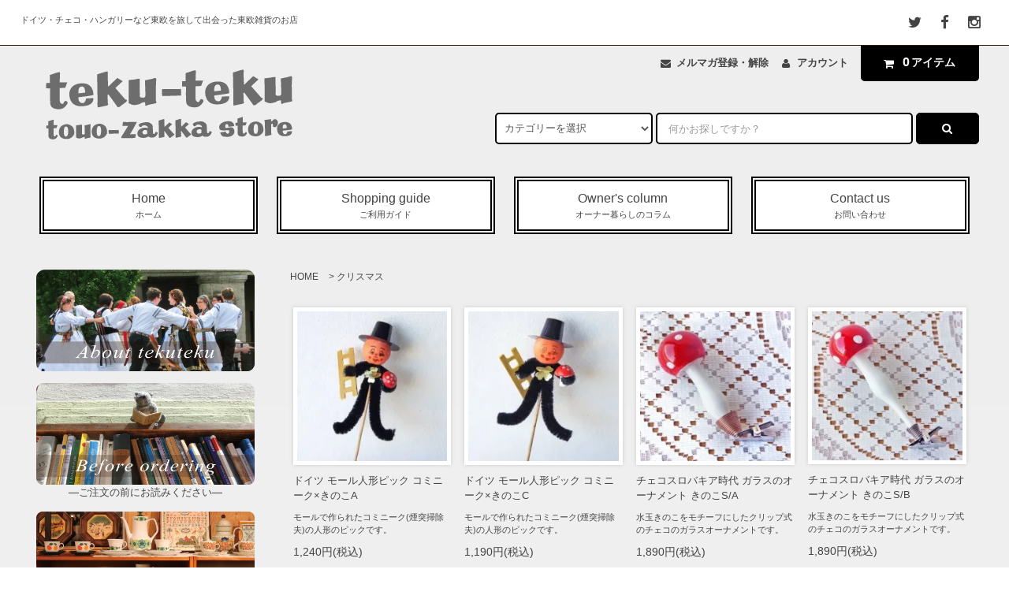

--- FILE ---
content_type: text/html; charset=EUC-JP
request_url: https://www.tekutekuzakka.net/?mode=grp&gid=2822112
body_size: 16308
content:
<!DOCTYPE html PUBLIC "-//W3C//DTD XHTML 1.0 Transitional//EN" "http://www.w3.org/TR/xhtml1/DTD/xhtml1-transitional.dtd">
<html xmlns:og="http://ogp.me/ns#" xmlns:fb="http://www.facebook.com/2008/fbml" xmlns:mixi="http://mixi-platform.com/ns#" xmlns="http://www.w3.org/1999/xhtml" xml:lang="ja" lang="ja" dir="ltr">
<head>
<meta http-equiv="content-type" content="text/html; charset=euc-jp" />
<meta http-equiv="X-UA-Compatible" content="IE=edge,chrome=1" />
<title>クリスマス - tekuteku東欧雑貨店</title>
<meta name="Keywords" content="東欧,ドイツ,チェコ,ハンガリー,クリスマスの飾り,クリスマス,インテリア,雑貨,通販,ネットショップ,オンラインショップ" />
<meta name="Description" content="ドイツ チェコ ハンガリーなどを旅して出会った東欧雑貨のネット通販ショップtekutekuです。ヴィンテージ食器 刺繍小物 絵本 DDRベア 紙ものなど、東欧の素朴で可愛らしい雑貨をお届けします♪" />
<meta name="Author" content="伊藤まり子" />
<meta name="Copyright" content="copyright 2012 tekuteku東欧雑貨店" />
<meta http-equiv="content-style-type" content="text/css" />
<meta http-equiv="content-script-type" content="text/javascript" />
<link rel="stylesheet" href="https://www.tekutekuzakka.net/css/framework/colormekit.css" type="text/css" />
<link rel="stylesheet" href="https://www.tekutekuzakka.net/css/framework/colormekit-responsive.css" type="text/css" />
<link rel="stylesheet" href="https://img15.shop-pro.jp/PA01156/643/css/7/index.css?cmsp_timestamp=20250212212549" type="text/css" />

<link rel="alternate" type="application/rss+xml" title="rss" href="https://www.tekutekuzakka.net/?mode=rss" />
<link rel="alternate" media="handheld" type="text/html" href="https://www.tekutekuzakka.net/?mode=grp&gid=2822112" />
<script type="text/javascript" src="//ajax.googleapis.com/ajax/libs/jquery/1.11.0/jquery.min.js" ></script>
<meta property="og:title" content="クリスマス - tekuteku東欧雑貨店" />
<meta property="og:description" content="ドイツ チェコ ハンガリーなどを旅して出会った東欧雑貨のネット通販ショップtekutekuです。ヴィンテージ食器 刺繍小物 絵本 DDRベア 紙ものなど、東欧の素朴で可愛らしい雑貨をお届けします♪" />
<meta property="og:url" content="https://www.tekutekuzakka.net?mode=grp&gid=2822112" />
<meta property="og:site_name" content="tekuteku東欧雑貨店" />
<meta property="og:image" content=""/>
<!-- Global site tag (gtag.js) - Google Analytics -->
<script async src="https://www.googletagmanager.com/gtag/js?id=UA-116140885-1"></script>
<script>
  window.dataLayer = window.dataLayer || [];
  function gtag(){dataLayer.push(arguments);}
  gtag('js', new Date());

  gtag('config', 'UA-116140885-1');
</script>

<meta name="google-site-verification" content="gUlc_sDWrfFrUcO4PbzVONeev0y60U06qLzv2n6s3ww" />

<meta name="facebook-domain-verification" content="dejtg9u25ujab0qffm3p8bwd7v6eh7" />
<script>
  var Colorme = {"page":"product_list","shop":{"account_id":"PA01156643","title":"tekuteku\u6771\u6b27\u96d1\u8ca8\u5e97"},"basket":{"total_price":0,"items":[]},"customer":{"id":null}};

  (function() {
    function insertScriptTags() {
      var scriptTagDetails = [{"src":"https:\/\/welcome-coupon.colorme.app\/js\/coupon.js?account_id=PA01156643","integrity":null},{"src":"https:\/\/free-shipping-notifier-assets.colorme.app\/shop.js","integrity":null}];
      var entry = document.getElementsByTagName('script')[0];

      scriptTagDetails.forEach(function(tagDetail) {
        var script = document.createElement('script');

        script.type = 'text/javascript';
        script.src = tagDetail.src;
        script.async = true;

        if( tagDetail.integrity ) {
          script.integrity = tagDetail.integrity;
          script.setAttribute('crossorigin', 'anonymous');
        }

        entry.parentNode.insertBefore(script, entry);
      })
    }

    window.addEventListener('load', insertScriptTags, false);
  })();
</script>
</head>
<body>
<meta name="colorme-acc-payload" content="?st=1&pt=10033&ut=2822112&at=PA01156643&v=20251217111837&re=&cn=8ffe170bced076b37ac2234b37105066" width="1" height="1" alt="" /><script>!function(){"use strict";Array.prototype.slice.call(document.getElementsByTagName("script")).filter((function(t){return t.src&&t.src.match(new RegExp("dist/acc-track.js$"))})).forEach((function(t){return document.body.removeChild(t)})),function t(c){var r=arguments.length>1&&void 0!==arguments[1]?arguments[1]:0;if(!(r>=c.length)){var e=document.createElement("script");e.onerror=function(){return t(c,r+1)},e.src="https://"+c[r]+"/dist/acc-track.js?rev=3",document.body.appendChild(e)}}(["acclog001.shop-pro.jp","acclog002.shop-pro.jp"])}();</script><link rel="stylesheet" href="https://img.shop-pro.jp/tmpl_js/82/font-awesome/css/font-awesome.min.css">
<script src="https://img.shop-pro.jp/tmpl_js/82/utility.index.js"></script>
<script src="https://img.shop-pro.jp/tmpl_js/82/smoothscroll.js"></script>
<script src="https://img.shop-pro.jp/tmpl_js/82/jquery.ah-placeholder.js"></script>

<div id="wrapper" class="wrapper">
  <div class="visible-desktop">
    <div id="snavi" class="snavi snavi__section section__block hide">



                                    


                                                            


                                                                                                                                                                                              <div class="snavi__inner">
        <ul class="snavi-list container row">
                                    <li class="snavi-list__unit col col-lg-4">
                <a href="javascript:void(0)" class="snavi-list__link">
                  Category
                  <span class="section__suffix snavi__suffix">カテゴリー</span>
                  <span class="snavi-list__triangle hide"></span>
                </a>
                <div class="mnavi">
                  <ul class="mnavi-list container">
                                <li class="mnavi-list__unit">
                      <a href="https://www.tekutekuzakka.net/?mode=cate&cbid=2848595&csid=0&sort=n" class="mnavi-list__link">
                        アンティーク 古いもの
                      </a>
                    </li>
                                                      <li class="mnavi-list__unit">
                      <a href="https://www.tekutekuzakka.net/?mode=cate&cbid=2848596&csid=0&sort=n" class="mnavi-list__link">
                        ボタン
                      </a>
                    </li>
                                                      <li class="mnavi-list__unit">
                      <a href="https://www.tekutekuzakka.net/?mode=cate&cbid=2848598&csid=0&sort=n" class="mnavi-list__link">
                        チロリアンテープ
                      </a>
                    </li>
                                                      <li class="mnavi-list__unit">
                      <a href="https://www.tekutekuzakka.net/?mode=cate&cbid=2848597&csid=0&sort=n" class="mnavi-list__link">
                        香水瓶・ハンドミラー
                      </a>
                    </li>
                                                      <li class="mnavi-list__unit">
                      <a href="https://www.tekutekuzakka.net/?mode=cate&cbid=1870275&csid=0&sort=n" class="mnavi-list__link">
                        Original card !
                      </a>
                    </li>
                              </ul>
                                      <div class="mnavi-bottom container">
                                                                    <ul class="sns-list mnavi-bottom-list">
                                                      <li class="sns-list__unit mnavi-bottom-list__unit">
                              <a href="https://twitter.com/tekuteku_zakka" class="sns-list__link">
                                <i class="fa fa-lg fa-twitter"></i>
                              </a>
                            </li>
                                                                                <li class="sns-list__unit mnavi-bottom-list__unit">
                              <a href="https://www.facebook.com/tekutekuzakka/" class="sns-list__link">
                                <i class="fa fa-lg fa-facebook"></i>
                              </a>
                            </li>
                                                                                <li class="sns-list__unit mnavi-bottom-list__unit">
                              <a href="https://www.instagram.com/tekuteku_zakka/" class="sns-list__link">
                                <i class="fa fa-lg fa-instagram"></i>
                              </a>
                            </li>
                                                                                                      </ul>
                                          </div>
                                  </div>
              </li>
                                                          <li class="snavi-list__unit col col-lg-4">
                <a href="javascript:void(0)" class="snavi-list__link">
                  theme
                  <span class="section__suffix snavi__suffix">テーマ</span>
                  <span class="snavi-list__triangle hide"></span>
                </a>
                <div class="mnavi">
                  <ul class="mnavi-list container">
                                <li class="mnavi-list__unit">
                      <a href="https://www.tekutekuzakka.net/?mode=grp&gid=1961304&sort=n" class="mnavi-list__link">
                        新商品
                      </a>
                    </li>
                                                      <li class="mnavi-list__unit">
                      <a href="https://www.tekutekuzakka.net/?mode=grp&gid=554861&sort=n" class="mnavi-list__link">
                        FORKLORE
                      </a>
                    </li>
                                                      <li class="mnavi-list__unit">
                      <a href="https://www.tekutekuzakka.net/?mode=grp&gid=2821397&sort=n" class="mnavi-list__link">
                        民芸刺繍
                      </a>
                    </li>
                                                      <li class="mnavi-list__unit">
                      <a href="https://www.tekutekuzakka.net/?mode=grp&gid=2822103&sort=n" class="mnavi-list__link">
                        美しいレース
                      </a>
                    </li>
                                                      <li class="mnavi-list__unit">
                      <a href="https://www.tekutekuzakka.net/?mode=grp&gid=2822095&sort=n" class="mnavi-list__link">
                        ユニークな飾り
                      </a>
                    </li>
                                                      <li class="mnavi-list__unit">
                      <a href="https://www.tekutekuzakka.net/?mode=grp&gid=2822112&sort=n" class="mnavi-list__link">
                        クリスマス
                      </a>
                    </li>
                                                      <li class="mnavi-list__unit">
                      <a href="https://www.tekutekuzakka.net/?mode=grp&gid=452704&sort=n" class="mnavi-list__link">
                        PRICE DOWN!蚤の市
                      </a>
                    </li>
                              </ul>
                                      <div class="mnavi-bottom container">
                                                                    <ul class="sns-list mnavi-bottom-list">
                                                      <li class="sns-list__unit mnavi-bottom-list__unit">
                              <a href="https://twitter.com/tekuteku_zakka" class="sns-list__link">
                                <i class="fa fa-lg fa-twitter"></i>
                              </a>
                            </li>
                                                                                <li class="sns-list__unit mnavi-bottom-list__unit">
                              <a href="https://www.facebook.com/tekutekuzakka/" class="sns-list__link">
                                <i class="fa fa-lg fa-facebook"></i>
                              </a>
                            </li>
                                                                                <li class="sns-list__unit mnavi-bottom-list__unit">
                              <a href="https://www.instagram.com/tekuteku_zakka/" class="sns-list__link">
                                <i class="fa fa-lg fa-instagram"></i>
                              </a>
                            </li>
                                                                                                      </ul>
                                          </div>
                                  </div>
              </li>
                                                                          <li class="snavi-list__unit col col-lg-4">
                  <a href="javascript:void(0)" class="snavi-list__link">
                    Contents
                    <span class="section__suffix snavi__suffix">コンテンツ</span>
                    <span class="snavi-list__triangle hide"></span>
                  </a>
                  <div class="mnavi">
                    <ul class="mnavi-list container">
                                    <li class="mnavi-list__unit">
                        <a href="https://www.tekutekuzakka.net/?mode=f4" class="mnavi-list__link">
                          お取り置きについて
                        </a>
                      </li>
                                                              <li class="mnavi-list__unit">
                        <a href="https://www.tekutekuzakka.net/?mode=f6" class="mnavi-list__link">
                          お仕事のご依頼はこちら
                        </a>
                      </li>
                                                              <li class="mnavi-list__unit">
                        <a href="https://www.tekutekuzakka.net/?mode=f8" class="mnavi-list__link">
                          受注メールが届かないお客様へ
                        </a>
                      </li>
                                  </ul>
                                          <div class="mnavi-bottom container">
                                                                          <ul class="sns-list mnavi-bottom-list">
                                                          <li class="sns-list__unit mnavi-bottom-list__unit">
                                <a href="https://twitter.com/tekuteku_zakka" class="sns-list__link">
                                  <i class="fa fa-lg fa-twitter"></i>
                                </a>
                              </li>
                                                                                      <li class="sns-list__unit mnavi-bottom-list__unit">
                                <a href="https://www.facebook.com/tekutekuzakka/" class="sns-list__link">
                                  <i class="fa fa-lg fa-facebook"></i>
                                </a>
                              </li>
                                                                                      <li class="sns-list__unit mnavi-bottom-list__unit">
                                <a href="https://www.instagram.com/tekuteku_zakka/" class="sns-list__link">
                                  <i class="fa fa-lg fa-instagram"></i>
                                </a>
                              </li>
                                                                                                              </ul>
                                              </div>
                                      </div>
                </li>
                                            </ul>
      </div>
    </div>
  </div>
	
	<div class="menu-tools-phone hidden-desktop">
		
		<li class="header-tools-phone__unit">
          <a href="https://www.tekutekuzakka.net/">
            <i class="fa fa-2x fa-home"><br/><span style="font-size:small;">Home</span></i>
          </a>
        </li>
		
		<li class="header-tools-phone__unit">
          <a href="javascript:TabBlockToggle('header-tools＿category');">
            <i class="fa fa-2x fa fa-coffee"><br/><span style="font-size:small;">Shopping</span></i>
          </a>
		</li>

        <li class="header-tools-phone__unit">
          <a href="javascript:TabBlockToggle('header-tools__search-form');">
            <i class="fa fa-2x fa-search"><br/><span style="font-size:small;">Search</span></i>
          </a>
        </li>
        
        <li class="header-tools-phone__unit">
          <a href="https://www.tekutekuzakka.net/cart/proxy/basket?shop_id=PA01156643&shop_domain=tekutekuzakka.net">
            <i class="fa fa-2x fa-shopping-cart"><br/><span style="font-size:small;">Cart</span></i>
          </a>
        </li>
		
		<li class="header-tools-phone__unit">
          <a href="javascript:TabBlockToggle('header-tools');">
            <i class="fa fa-2x fa-bars"><br/><span style="font-size:small;">Menu</span></i>
          </a>
		</li>
</div>
	
      <div class="tab-block hidden-desktop">
				<div class="tab-block--hidden" data-visible-target="header-tools＿category" data-block="tab-content">
          <ul class="tab-block-list">
            <li class="tab-block-list__unit">
              <span class="tab-block-list__link">CATEGORY</span>
              <ul class="tb-pulldown-list">
                                  <li class="tb-pulldown-list__unit">
                    <a href="https://www.tekutekuzakka.net/?mode=cate&cbid=2848595&csid=0&sort=n" class="tb-pulldown-list__link">
                      アンティーク 古いもの
                    </a>
                  </li>
                                  <li class="tb-pulldown-list__unit">
                    <a href="https://www.tekutekuzakka.net/?mode=cate&cbid=2848596&csid=0&sort=n" class="tb-pulldown-list__link">
                      ボタン
                    </a>
                  </li>
                                  <li class="tb-pulldown-list__unit">
                    <a href="https://www.tekutekuzakka.net/?mode=cate&cbid=2848598&csid=0&sort=n" class="tb-pulldown-list__link">
                      チロリアンテープ
                    </a>
                  </li>
                                  <li class="tb-pulldown-list__unit">
                    <a href="https://www.tekutekuzakka.net/?mode=cate&cbid=2848597&csid=0&sort=n" class="tb-pulldown-list__link">
                      香水瓶・ハンドミラー
                    </a>
                  </li>
                                  <li class="tb-pulldown-list__unit">
                    <a href="https://www.tekutekuzakka.net/?mode=cate&cbid=1870275&csid=0&sort=n" class="tb-pulldown-list__link">
                      Original card !
                    </a>
                  </li>
                              </ul>
            </li>
                          <li class="tab-block-list__unit">
                <span class="tab-block-list__link">GROUP</span>
                <ul class="tb-pulldown-list">
                                      <li class="tb-pulldown-list__unit">
                      <a href="https://www.tekutekuzakka.net/?mode=grp&gid=1961304&sort=n" class="tb-pulldown-list__link">
                        新商品
                      </a>
                    </li>
                                      <li class="tb-pulldown-list__unit">
                      <a href="https://www.tekutekuzakka.net/?mode=grp&gid=554861&sort=n" class="tb-pulldown-list__link">
                        FORKLORE
                      </a>
                    </li>
                                      <li class="tb-pulldown-list__unit">
                      <a href="https://www.tekutekuzakka.net/?mode=grp&gid=2821397&sort=n" class="tb-pulldown-list__link">
                        民芸刺繍
                      </a>
                    </li>
                                      <li class="tb-pulldown-list__unit">
                      <a href="https://www.tekutekuzakka.net/?mode=grp&gid=2822103&sort=n" class="tb-pulldown-list__link">
                        美しいレース
                      </a>
                    </li>
                                      <li class="tb-pulldown-list__unit">
                      <a href="https://www.tekutekuzakka.net/?mode=grp&gid=2822095&sort=n" class="tb-pulldown-list__link">
                        ユニークな飾り
                      </a>
                    </li>
                                      <li class="tb-pulldown-list__unit">
                      <a href="https://www.tekutekuzakka.net/?mode=grp&gid=2822112&sort=n" class="tb-pulldown-list__link">
                        クリスマス
                      </a>
                    </li>
                                      <li class="tb-pulldown-list__unit">
                      <a href="https://www.tekutekuzakka.net/?mode=grp&gid=452704&sort=n" class="tb-pulldown-list__link">
                        PRICE DOWN!蚤の市
                      </a>
                    </li>
                                  </ul>
              </li>
						
                        
          </ul>
        </div>
				
        <div class="tab-block--hidden" data-visible-target="header-tools" data-block="tab-content">
          <ul class="tab-block-list">
            						
					 <li class="side_banner_list col col-sm-4 col-xs-12"><a href="https://www.tekutekuzakka.net/?mode=f2"><img src="https://img15.shop-pro.jp/PA01156/643/etc/HP%A5%BF%A5%B0tekuteku%A4%CB%A4%C4%A4%A4%A4%C6500.png?cmsp_timestamp=20210326175937" alt="tekutekuについて"></a><center>当店について</center></li>
					<li class="side_banner_list col col-sm-4 col-xs-12"><a href="https://www.tekutekuzakka.net/?mode=f1"><img src="https://img15.shop-pro.jp/PA01156/643/etc/HP%A5%BF%A5%B0%A4%B4%C3%ED%CA%B8%C1%B0%A4%CB500.png?cmsp_timestamp=20210326180215" alt="ご注文の前に"></a><center>ご注文の前に</center></li>
      <li class="side_banner_list col col-sm-4 col-xs-12"><a href="https://www.tekutekuzakka.net/?mode=f3"><img src="https://img15.shop-pro.jp/PA01156/643/etc/HP%A5%BF%A5%B0%A5%A4%A5%D9%A5%F3%A5%C8%B8%C4%C5%B8%BE%F0%CA%F3500.png?cmsp_timestamp=20210326184849" alt="イベント個展情報"></a><center>イベント・個展</center></li>	
						
                        <li class="tab-block-list__unit">
              <a href="https://www.tekutekuzakka.net/?mode=sk" class="tab-block-list__link"><i class="fa-lg fa fa-cog"></i> ご利用ガイド</a>
            </li>
                          <li class="tab-block-list__unit">
                <a href="https://note.com/tekutekuzakka/" class="tab-block-list__link"><i class="fa-lg fa fa-book"></i> 店主暮らしのコラム</a>
              </li>
            						<li class="tab-block-list__unit">
              <a href="https://tekutekuzakka.shop-pro.jp/customer/inquiries/new" class="tab-block-list__link"><i class="fa-lg fa fa-edit"></i> お問い合わせ</a>
            </li>
						
			                  <li class="tab-block-list__unit">
                    <a href="https://tekutekuzakka.shop-pro.jp/customer/newsletter/subscriptions/new" class="tb-pulldown-list__link"><i class="fa-lg fa fa-envelope-o"></i> メルマガ登録・解除</a>
                  </li>
                                <li class="tab-block-list__unit">
                  <a href="https://www.tekutekuzakka.net/?mode=myaccount" class="tb-pulldown-list__link"><i class="fa-lg fa fa-user"></i> アカウント</a>
                </li>
                			
						
          </ul>
        </div>
				
        <div class="tab-block--hidden" data-visible-target="header-tools__search-form" data-block="tab-content">
          <ul class="tab-block-list">
            <li class="tab-block-list__unit">
              <form action="https://www.tekutekuzakka.net/" method="GET" class="header-search">
                <div class="row">
                  <input type="hidden" name="mode" value="srh" /><input type="hidden" name="sort" value="n" />
                  <select name="cid" class="header-search__select">
                    <option value="">カテゴリーを選択</option>
                                          <option value="2848595,0">アンティーク 古いもの</option>
                                          <option value="2848596,0">ボタン</option>
                                          <option value="2848598,0">チロリアンテープ</option>
                                          <option value="2848597,0">香水瓶・ハンドミラー</option>
                                          <option value="1870275,0">Original card !</option>
                                      </select>
                  <input type="text" name="keyword" placeholder="何かお探しですか？" class="header-search__box" />
                  <button class="btn btn-primary header-search__btn"><i class="fa fa-search fa-lg fa-fw"></i></button>
                </div>
              </form>
            </li>
          </ul>
        </div>
      </div>
	
  <div id="header" class="header header__section section__block ">
		
		<div class="upbar-wrap visible-desktop">
      <div class="upbar container clearfix row">



                      <p class="upbar__lead">ドイツ・チェコ・ハンガリーなど東欧を旅して出会った東欧雑貨のお店</p>
      


                      <ul class="upbar-list col col-md-12">
					            <div class="col col-sm-12 col-lg-4">
              <ul class="sns-list visible-desktop">
                                  <li class="sns-list__unit">
                    <a href="https://twitter.com/tekuteku_zakka" class="sns-list__link">
                      <span class="fa-stack fa-lg">
                        <i class="fa fa-circle fa-stack-2x fa-inverse"></i>
                        <i class="fa fa-twitter fa-stack-1x"></i>
                      </span>
                    </a>
                  </li>
                                                  <li class="sns-list__unit">
                    <a href="https://www.facebook.com/tekutekuzakka/" class="sns-list__link">
                      <span class="fa-stack fa-lg">
                        <i class="fa fa-circle fa-stack-2x fa-inverse"></i>
                        <i class="fa fa-facebook fa-stack-1x"></i>
                      </span>
                    </a>
                  </li>
                                                  <li class="sns-list__unit">
                    <a href="https://www.instagram.com/tekuteku_zakka/" class="sns-list__link">
                      <span class="fa-stack fa-lg">
                        <i class="fa fa-circle fa-stack-2x fa-inverse"></i>
                        <i class="fa fa-instagram fa-stack-1x"></i>
                      </span>
                    </a>
                  </li>
                                                              </ul>
            </div>
                

      </div>
    </div>

		
    <div class="header__inner container row">
              <h1 class="header__left header-logo header-logo__image col col-md-12 col-lg-4">
          <a href="./"><img src="https://img15.shop-pro.jp/PA01156/643/PA01156643.png?cmsp_timestamp=20251118174044" alt="tekuteku東欧雑貨店" /></a>
        </h1>
            <div class="header__right col col-lg-8">
        <ul class="header-tools fa-ul">
                      <li class="header-tools__unit">
              <a href="https://tekutekuzakka.shop-pro.jp/customer/newsletter/subscriptions/new"><i class="fa fa-envelope fa-li"></i>メルマガ登録・解除</a>
            </li>
                    <li class="header-tools__unit">
            <a href="https://www.tekutekuzakka.net/?mode=myaccount"><i class="fa fa-user fa-li"></i>アカウント</a>
          </li>
                    <li class="header-tools__unit header-tools__unit-cart">
            <a href="https://www.tekutekuzakka.net/cart/proxy/basket?shop_id=PA01156643&shop_domain=tekutekuzakka.net" class="btn btn-primary header-tools__btn">
              <i class="fa fa-shopping-cart fa-li"></i>
              <span class="header-tools__count">0</span>アイテム
            </a>
          </li>
        </ul>
        <form action="https://www.tekutekuzakka.net/" method="GET" class="header-search">
          <div class="row">
            <input type="hidden" name="mode" value="srh" /><input type="hidden" name="sort" value="n" />
            <select name="cid" class="header-search__select">
              <option value="">カテゴリーを選択</option>
                              <option value="2848595,0">アンティーク 古いもの</option>
                              <option value="2848596,0">ボタン</option>
                              <option value="2848598,0">チロリアンテープ</option>
                              <option value="2848597,0">香水瓶・ハンドミラー</option>
                              <option value="1870275,0">Original card !</option>
                          </select>
            <input type="text" name="keyword" placeholder="何かお探しですか？" class="header-search__box" />
            <button class="btn btn-primary header-search__btn"><i class="fa fa-search fa-lg fa-fw"></i></button>
          </div>
        </form>
      </div>
      
      <ul id="gnavi" class="gnavi gnavi__section section__block col col-lg-12 row">
        <li class="gnavi__unit col col-lg-3 w--23per">
          <a href="./" class="gnavi__link">Home<span class="section__suffix gnavi__suffix">ホーム</span></a>
        </li>
        <li class="gnavi__unit col col-lg-3 w--23per">
          <a href="https://www.tekutekuzakka.net/?mode=sk" class="gnavi__link">Shopping guide<span class="section__suffix gnavi__suffix">ご利用ガイド</span></a>
        </li>
                  <li class="gnavi__unit col col-lg-3 w--23per">
            <a href="https://note.com/tekutekuzakka/" class="gnavi__link"  target="_blank">Owner's column<span class="section__suffix gnavi__suffix">オーナー暮らしのコラム</span></a>
          </li>
                <li class="gnavi__unit col col-lg-3 w--23per">
          <a href="https://tekutekuzakka.shop-pro.jp/customer/inquiries/new" class="gnavi__link">Contact us<span class="section__suffix gnavi__suffix">お問い合わせ</span></a>
        </li>
      </ul>
    </div>
  </div>
  
  <div id="main" class="main main__section main__section--product_list section__block">
    <div class="main__inner container row">
      <div id="contents" class="contents contents__section section__block col col-md-12 col-lg-9 row">
        								
				<ul class="side_banner side_banner_lists row unstyled visible-phone container">
     
    </ul>

				
          <div id="product-list" class="product-list__section section__block col col-lg-12">
  <div class="breadcrumb">
    <ul class="breadcrumb-list inline">
      <li class="breadcrumb-list__unit"><a href="./">HOME</a></li>
                        <li class="breadcrumb-list__unit">&gt;&nbsp;<a href="https://www.tekutekuzakka.net/?mode=grp&gid=2822112&sort=n">クリスマス</a></li>
                  </ul>
  </div>
  
	    	
      
     
    
    
    
    
      <ul class="product-list productlist-list row">
                  <li class="product-list__unit productlist-list__unit col col-sm-6 col-lg-3">
            <a href="?pid=126014979" class="product-list__link">
                              <img src="https://img15.shop-pro.jp/PA01156/643/product/126014979_th.jpg?cmsp_timestamp=20230210201542" alt="ドイツ モール人形ピック コミニーク×きのこA" class="product-list__image" />
                          </a>
            <a href="?pid=126014979" class="product-list__name product-list__text">
              ドイツ モール人形ピック コミニーク×きのこA
            </a>
                          <p class="product-list__expl product-list__text hidden-phone">
                モールで作られたコミニーク(煙突掃除夫)の人形のピックです。
              </p>
                        <p class="product-list__prices">
                                              <span class="product-list__price product-list__text">
                  1,240円(税込)
                </span>
                                          </p>
          </li>
                  <li class="product-list__unit productlist-list__unit col col-sm-6 col-lg-3">
            <a href="?pid=126015111" class="product-list__link">
                              <img src="https://img15.shop-pro.jp/PA01156/643/product/126015111_th.jpg?cmsp_timestamp=20230210201542" alt="ドイツ モール人形ピック コミニーク×きのこC" class="product-list__image" />
                          </a>
            <a href="?pid=126015111" class="product-list__name product-list__text">
              ドイツ モール人形ピック コミニーク×きのこC
            </a>
                          <p class="product-list__expl product-list__text hidden-phone">
                モールで作られたコミニーク(煙突掃除夫)の人形のピックです。
              </p>
                        <p class="product-list__prices">
                                              <span class="product-list__price product-list__text">
                  1,190円(税込)
                </span>
                                          </p>
          </li>
                  <li class="product-list__unit productlist-list__unit col col-sm-6 col-lg-3">
            <a href="?pid=126509774" class="product-list__link">
                              <img src="https://img15.shop-pro.jp/PA01156/643/product/126509774_th.jpg?cmsp_timestamp=20230210201545" alt="チェコスロバキア時代 ガラスのオーナメント きのこS/A" class="product-list__image" />
                          </a>
            <a href="?pid=126509774" class="product-list__name product-list__text">
              チェコスロバキア時代 ガラスのオーナメント きのこS/A
            </a>
                          <p class="product-list__expl product-list__text hidden-phone">
                水玉きのこをモチーフにしたクリップ式のチェコのガラスオーナメントです。
              </p>
                        <p class="product-list__prices">
                                              <span class="product-list__price product-list__text">
                  1,890円(税込)
                </span>
                                          </p>
          </li>
                  <li class="product-list__unit productlist-list__unit col col-sm-6 col-lg-3">
            <a href="?pid=126510101" class="product-list__link">
                              <img src="https://img15.shop-pro.jp/PA01156/643/product/126510101_th.jpg?cmsp_timestamp=20230210201546" alt="チェコスロバキア時代 ガラスのオーナメント きのこS/B" class="product-list__image" />
                          </a>
            <a href="?pid=126510101" class="product-list__name product-list__text">
              チェコスロバキア時代 ガラスのオーナメント きのこS/B
            </a>
                          <p class="product-list__expl product-list__text hidden-phone">
                水玉きのこをモチーフにしたクリップ式のチェコのガラスオーナメントです。
              </p>
                        <p class="product-list__prices">
                                              <span class="product-list__price product-list__text">
                  1,890円(税込)
                </span>
                                          </p>
          </li>
                  <li class="product-list__unit productlist-list__unit col col-sm-6 col-lg-3">
            <a href="?pid=136632559" class="product-list__link">
                              <img src="https://img15.shop-pro.jp/PA01156/643/product/136632559_th.jpg?cmsp_timestamp=20230210201553" alt="<img class='new_mark_img1' src='https://img.shop-pro.jp/img/new/icons24.gif' style='border:none;display:inline;margin:0px;padding:0px;width:auto;' />ドイツ 木の人形S 王様BL" class="product-list__image" />
                          </a>
            <a href="?pid=136632559" class="product-list__name product-list__text">
              <img class='new_mark_img1' src='https://img.shop-pro.jp/img/new/icons24.gif' style='border:none;display:inline;margin:0px;padding:0px;width:auto;' />ドイツ 木の人形S 王様BL
            </a>
                          <p class="product-list__expl product-list__text hidden-phone">
                くるみ割り人形をモチーフにしたドイツの工芸品でもある木の人形です。ハンドペイントのユニークな表情をお楽しみ頂ける一品。
              </p>
                        <p class="product-list__prices">
                                              <span class="product-list__price product-list__text">
                  1,320円(税込)
                </span>
                                          </p>
          </li>
                  <li class="product-list__unit productlist-list__unit col col-sm-6 col-lg-3">
            <a href="?pid=136632564" class="product-list__link">
                              <img src="https://img15.shop-pro.jp/PA01156/643/product/136632564_th.jpg?cmsp_timestamp=20230210201554" alt="ドイツ 木の人形M 兵隊YE" class="product-list__image" />
                          </a>
            <a href="?pid=136632564" class="product-list__name product-list__text">
              ドイツ 木の人形M 兵隊YE
            </a>
                          <p class="product-list__expl product-list__text hidden-phone">
                くるみ割り人形をモチーフにしたドイツの工芸品でもある木の人形です。ハンドペイントのユニークな表情をお楽しみ頂ける一品。
              </p>
                        <p class="product-list__prices">
                                              <span class="product-list__price product-list__text">
                  2,540円(税込)
                </span>
                                          </p>
          </li>
                  <li class="product-list__unit productlist-list__unit col col-sm-6 col-lg-3">
            <a href="?pid=136632565" class="product-list__link">
                              <img src="https://img15.shop-pro.jp/PA01156/643/product/136632565_th.jpg?cmsp_timestamp=20230210201601" alt="<img class='new_mark_img1' src='https://img.shop-pro.jp/img/new/icons24.gif' style='border:none;display:inline;margin:0px;padding:0px;width:auto;' />ドイツ 木の人形M 兵隊GR" class="product-list__image" />
                          </a>
            <a href="?pid=136632565" class="product-list__name product-list__text">
              <img class='new_mark_img1' src='https://img.shop-pro.jp/img/new/icons24.gif' style='border:none;display:inline;margin:0px;padding:0px;width:auto;' />ドイツ 木の人形M 兵隊GR
            </a>
                          <p class="product-list__expl product-list__text hidden-phone">
                くるみ割り人形をモチーフにしたドイツの工芸品でもある木の人形です。ハンドペイントのユニークな表情をお楽しみ頂ける一品。
              </p>
                        <p class="product-list__prices">
                                              <span class="product-list__price product-list__text">
                  2,310円(税込)
                </span>
                                          </p>
          </li>
                  <li class="product-list__unit productlist-list__unit col col-sm-6 col-lg-3">
            <a href="?pid=136632569" class="product-list__link">
                              <img src="https://img15.shop-pro.jp/PA01156/643/product/136632569_th.jpg?cmsp_timestamp=20230210201604" alt="ドイツ くるみ割り人形L 王様RE" class="product-list__image" />
                          </a>
            <a href="?pid=136632569" class="product-list__name product-list__text">
              ドイツ くるみ割り人形L 王様RE
            </a>
                          <p class="product-list__expl product-list__text hidden-phone">
                ドイツの工芸品くるみ割り人形です。衣装の配色が美しく、お顔の表情もとてもバランスが取れいています。存在感のあるサイズです。
              </p>
                        <p class="product-list__prices">
                                              <span class="product-list__price product-list__text">
                  10,800円(税込)
                </span>
                                          </p>
          </li>
                  <li class="product-list__unit productlist-list__unit col col-sm-6 col-lg-3">
            <a href="?pid=136632580" class="product-list__link">
                              <img src="https://img15.shop-pro.jp/PA01156/643/product/136632580_th.jpg?cmsp_timestamp=20230210201606" alt="<img class='new_mark_img1' src='https://img.shop-pro.jp/img/new/icons24.gif' style='border:none;display:inline;margin:0px;padding:0px;width:auto;' />ドイツ 木製ジャンピングジャックS 兵隊GR" class="product-list__image" />
                          </a>
            <a href="?pid=136632580" class="product-list__name product-list__text">
              <img class='new_mark_img1' src='https://img.shop-pro.jp/img/new/icons24.gif' style='border:none;display:inline;margin:0px;padding:0px;width:auto;' />ドイツ 木製ジャンピングジャックS 兵隊GR
            </a>
                          <p class="product-list__expl product-list__text hidden-phone">
                ひもを引っ張ると兵隊さんが手足をピョンピョンと動かす様子が可愛らしいドイツの木のおもちゃです。
              </p>
                        <p class="product-list__prices">
                                              <span class="product-list__price product-list__text">
                  1,650円(税込)
                </span>
                                          </p>
          </li>
                  <li class="product-list__unit productlist-list__unit col col-sm-6 col-lg-3">
            <a href="?pid=136632581" class="product-list__link">
                              <img src="https://img15.shop-pro.jp/PA01156/643/product/136632581_th.jpg?cmsp_timestamp=20230210201608" alt="<img class='new_mark_img1' src='https://img.shop-pro.jp/img/new/icons24.gif' style='border:none;display:inline;margin:0px;padding:0px;width:auto;' />ドイツ 木製ジャンピングジャックL 兵隊BL" class="product-list__image" />
                          </a>
            <a href="?pid=136632581" class="product-list__name product-list__text">
              <img class='new_mark_img1' src='https://img.shop-pro.jp/img/new/icons24.gif' style='border:none;display:inline;margin:0px;padding:0px;width:auto;' />ドイツ 木製ジャンピングジャックL 兵隊BL
            </a>
                          <p class="product-list__expl product-list__text hidden-phone">
                ひもを引っ張ると兵隊さんが手足をピョンピョンと動かす様子が可愛らしいドイツの木のおもちゃです。
              </p>
                        <p class="product-list__prices">
                                              <span class="product-list__price product-list__text">
                  2,090円(税込)
                </span>
                                          </p>
          </li>
                  <li class="product-list__unit productlist-list__unit col col-sm-6 col-lg-3">
            <a href="?pid=147359599" class="product-list__link">
                              <img src="https://img15.shop-pro.jp/PA01156/643/product/147359599_th.jpg?cmsp_timestamp=20230210201612" alt="ドイツ 木のキャンドルスタンド 兵隊BK" class="product-list__image" />
                          </a>
            <a href="?pid=147359599" class="product-list__name product-list__text">
              ドイツ 木のキャンドルスタンド 兵隊BK
            </a>
                          <p class="product-list__expl product-list__text hidden-phone">
                兵隊さんのペイントが可愛い木のキャンドルスタンドです。手作りの温かい風合いがポイントのドイツらしいアイテムです。
              </p>
                        <p class="product-list__prices">
                                              <span class="product-list__price product-list__text">
                  2,420円(税込)
                </span>
                                          </p>
          </li>
                  <li class="product-list__unit productlist-list__unit col col-sm-6 col-lg-3">
            <a href="?pid=147359600" class="product-list__link">
                              <img src="https://img15.shop-pro.jp/PA01156/643/product/147359600_th.jpg?cmsp_timestamp=20230210201613" alt="ドイツ 木のキャンドルスタンド 兵隊RE" class="product-list__image" />
                          </a>
            <a href="?pid=147359600" class="product-list__name product-list__text">
              ドイツ 木のキャンドルスタンド 兵隊RE
            </a>
                          <p class="product-list__expl product-list__text hidden-phone">
                兵隊さんのペイントが可愛い木のキャンドルスタンドです。手作りの温かい風合いがポイントのドイツらしいアイテムです。
              </p>
                        <p class="product-list__prices">
                                              <span class="product-list__price product-list__text">
                  2,420円(税込)
                </span>
                                          </p>
          </li>
                  <li class="product-list__unit productlist-list__unit col col-sm-6 col-lg-3">
            <a href="?pid=165771235" class="product-list__link">
                              <img src="https://img15.shop-pro.jp/PA01156/643/product/165771235_th.jpg?cmsp_timestamp=20230210201615" alt="ドイツ 木製キャンドルスタンド 王様BK" class="product-list__image" />
                          </a>
            <a href="?pid=165771235" class="product-list__name product-list__text">
              ドイツ 木製キャンドルスタンド 王様BK
            </a>
                          <p class="product-list__expl product-list__text hidden-phone">
                炭鉱夫をモチーフにしたドイツの木製キャンドルスタンドです。コケシの様なこてんとした佇まいやにっこり顔が可愛らしい一品。
              </p>
                        <p class="product-list__prices">
                                              <span class="product-list__price product-list__text">
                  2,090円(税込)
                </span>
                                          </p>
          </li>
                  <li class="product-list__unit productlist-list__unit col col-sm-6 col-lg-3">
            <a href="?pid=126510676" class="product-list__link">
                              <img src="https://img15.shop-pro.jp/PA01156/643/product/126510676_th.jpg?cmsp_timestamp=20230210201547" alt="チェコスロバキア時代 ガラスのオーナメント きのこM/A" class="product-list__image" />
                          </a>
            <a href="?pid=126510676" class="product-list__name product-list__text">
              チェコスロバキア時代 ガラスのオーナメント きのこM/A
            </a>
                          <p class="product-list__expl product-list__text hidden-phone">
                水玉きのこをモチーフにしたクリップ式のチェコのガラスオーナメントです。
              </p>
                        <p class="product-list__prices">
                              <span class="product-list__price-soldout product-list__text">
                  SOLD OUT
                </span>
                          </p>
          </li>
                  <li class="product-list__unit productlist-list__unit col col-sm-6 col-lg-3">
            <a href="?pid=126510782" class="product-list__link">
                              <img src="https://img15.shop-pro.jp/PA01156/643/product/126510782_th.jpg?cmsp_timestamp=20230210201547" alt="チェコスロバキア時代 ガラスのオーナメント きのこM/B" class="product-list__image" />
                          </a>
            <a href="?pid=126510782" class="product-list__name product-list__text">
              チェコスロバキア時代 ガラスのオーナメント きのこM/B
            </a>
                          <p class="product-list__expl product-list__text hidden-phone">
                水玉きのこをモチーフにしたクリップ式のチェコのガラスオーナメントです。
              </p>
                        <p class="product-list__prices">
                              <span class="product-list__price-soldout product-list__text">
                  SOLD OUT
                </span>
                          </p>
          </li>
                  <li class="product-list__unit productlist-list__unit col col-sm-6 col-lg-3">
            <a href="?pid=126511132" class="product-list__link">
                              <img src="https://img15.shop-pro.jp/PA01156/643/product/126511132_th.jpg?cmsp_timestamp=20230210201548" alt="チェコスロバキア時代 ガラスのオーナメント きのこM/C" class="product-list__image" />
                          </a>
            <a href="?pid=126511132" class="product-list__name product-list__text">
              チェコスロバキア時代 ガラスのオーナメント きのこM/C
            </a>
                          <p class="product-list__expl product-list__text hidden-phone">
                水玉きのこをモチーフにしたクリップ式のチェコのガラスオーナメントです。
              </p>
                        <p class="product-list__prices">
                              <span class="product-list__price-soldout product-list__text">
                  SOLD OUT
                </span>
                          </p>
          </li>
              </ul>
    
    
    <div class="pagenation pagenation-bottom">
      <div class="pagenation-pos">
        全<span>16</span>商品&nbsp;<span>1</span>-<span>16</span>表示
      </div>
          </div>
    
        </div>                <div id="contents-accent" class="contents-accent contents-accent__section section__block col col-lg-12">
                      
            
            
          

										
					
					

                                            


          


          <div class="section__block history__section">
            <h2 class="section__title-h2 contents__title-h2">最近チェックした商品</h2>
                          <p class="paragraph-item">最近チェックした商品はまだありません。</p>
                      </div>
        </div>
      </div>
      <div id="sidebar" class="sidebar sidebar__section section__block col col-md-12 col-lg-3 hidden-phone">
				
				 <ul class="side_banner side_banner_lists unstyled">
            <li class="side_banner_list"><a href="https://www.tekutekuzakka.net/?mode=f2"><img src="https://img15.shop-pro.jp/PA01156/643/etc/HP%A5%BF%A5%B0tekuteku%A4%CB%A4%C4%A4%A4%A4%C6500.png?cmsp_timestamp=20210326175937" alt="tekutekuについて"></a></li>
					 
					 <li class="side_banner_list"><a href="https://www.tekutekuzakka.net/?mode=f1"><img src="https://img15.shop-pro.jp/PA01156/643/etc/HP%A5%BF%A5%B0%A4%B4%C3%ED%CA%B8%C1%B0%A4%CB500.png?cmsp_timestamp=20210326180215" alt="ご注文の前に"></a><center><span style="font-size:small;">―ご注文の前にお読みください―</span></center></li>
					 
            <li class="side_banner_list"><a href="https://www.tekutekuzakka.net/?mode=f3"><img src="https://img15.shop-pro.jp/PA01156/643/etc/HP%A5%BF%A5%B0%A5%A4%A5%D9%A5%F3%A5%C8%B8%C4%C5%B8%BE%F0%CA%F3500.png?cmsp_timestamp=20210326184849" alt="イベント個展情報"></a></li>
          </ul>


			</div>
				
		<div id="sidebar" class="sidebar sidebar__section section__block col col-md-12 col-lg-3">		
        
                              <div class="section__block menu__section">
              <h2 class="section__title-h2 menu__title-h2">Category<span class="section__suffix menu__suffix">カテゴリー</span></h2>
              <ul class="menu-list category-list">
                                  <li class="menu-list__unit category-list__unit">
                    <a href="https://www.tekutekuzakka.net/?mode=cate&cbid=2848595&csid=0&sort=n" class="menu-list__link">
                      <span class="menu-list__text">
                                                アンティーク 古いもの
                      </span>
                      <span class="menu-list__icon">
                        <i class="fa fa-lg fa-angle-right"></i>
                      </span>
                    </a>
                                                                  <ul class="menu-list subcategory-list">
                          <li class="menu-list__unit subcategory-list__unit">
                            <a href="https://www.tekutekuzakka.net/?mode=cate&cbid=2848595&csid=0&sort=n" class="menu-list__link">
                              <span class="menu-list__text">全てのアンティーク 古いもの</span>
                              <span class="menu-list__icon">
                                <i class="fa fa-lg fa-angle-right"></i>
                              </span>
                            </a>
                          </li>
                                                <li class="menu-list__unit subcategory-list__unit">
                            <a href="https://www.tekutekuzakka.net/?mode=cate&cbid=2848595&csid=1&sort=n" class="menu-list__link">
                              <span class="menu-list__text">
                                                                食器・カトラリー
                              </span>
                              <span class="menu-list__icon">
                                <i class="fa fa-lg fa-angle-right"></i>
                              </span>
                            </a>
                          </li>
                                                                                          <li class="menu-list__unit subcategory-list__unit">
                            <a href="https://www.tekutekuzakka.net/?mode=cate&cbid=2848595&csid=5&sort=n" class="menu-list__link">
                              <span class="menu-list__text">
                                                                ファブリック
                              </span>
                              <span class="menu-list__icon">
                                <i class="fa fa-lg fa-angle-right"></i>
                              </span>
                            </a>
                          </li>
                                                                                          <li class="menu-list__unit subcategory-list__unit">
                            <a href="https://www.tekutekuzakka.net/?mode=cate&cbid=2848595&csid=4&sort=n" class="menu-list__link">
                              <span class="menu-list__text">
                                                                飾るもの
                              </span>
                              <span class="menu-list__icon">
                                <i class="fa fa-lg fa-angle-right"></i>
                              </span>
                            </a>
                          </li>
                                                                                          <li class="menu-list__unit subcategory-list__unit">
                            <a href="https://www.tekutekuzakka.net/?mode=cate&cbid=2848595&csid=7&sort=n" class="menu-list__link">
                              <span class="menu-list__text">
                                                                アクセサリー
                              </span>
                              <span class="menu-list__icon">
                                <i class="fa fa-lg fa-angle-right"></i>
                              </span>
                            </a>
                          </li>
                                                                                          <li class="menu-list__unit subcategory-list__unit">
                            <a href="https://www.tekutekuzakka.net/?mode=cate&cbid=2848595&csid=6&sort=n" class="menu-list__link">
                              <span class="menu-list__text">
                                                                ファッション
                              </span>
                              <span class="menu-list__icon">
                                <i class="fa fa-lg fa-angle-right"></i>
                              </span>
                            </a>
                          </li>
                                                                                          <li class="menu-list__unit subcategory-list__unit">
                            <a href="https://www.tekutekuzakka.net/?mode=cate&cbid=2848595&csid=8&sort=n" class="menu-list__link">
                              <span class="menu-list__text">
                                                                ぬいぐるみ・人形
                              </span>
                              <span class="menu-list__icon">
                                <i class="fa fa-lg fa-angle-right"></i>
                              </span>
                            </a>
                          </li>
                                                                                          <li class="menu-list__unit subcategory-list__unit">
                            <a href="https://www.tekutekuzakka.net/?mode=cate&cbid=2848595&csid=9&sort=n" class="menu-list__link">
                              <span class="menu-list__text">
                                                                書籍
                              </span>
                              <span class="menu-list__icon">
                                <i class="fa fa-lg fa-angle-right"></i>
                              </span>
                            </a>
                          </li>
                                                                                          <li class="menu-list__unit subcategory-list__unit">
                            <a href="https://www.tekutekuzakka.net/?mode=cate&cbid=2848595&csid=10&sort=n" class="menu-list__link">
                              <span class="menu-list__text">
                                                                カゴ・小物入れ・箱
                              </span>
                              <span class="menu-list__icon">
                                <i class="fa fa-lg fa-angle-right"></i>
                              </span>
                            </a>
                          </li>
                                                                                          <li class="menu-list__unit subcategory-list__unit">
                            <a href="https://www.tekutekuzakka.net/?mode=cate&cbid=2848595&csid=2&sort=n" class="menu-list__link">
                              <span class="menu-list__text">
                                                                キッチン
                              </span>
                              <span class="menu-list__icon">
                                <i class="fa fa-lg fa-angle-right"></i>
                              </span>
                            </a>
                          </li>
                                                                                          <li class="menu-list__unit subcategory-list__unit">
                            <a href="https://www.tekutekuzakka.net/?mode=cate&cbid=2848595&csid=12&sort=n" class="menu-list__link">
                              <span class="menu-list__text">
                                                                紙もの
                              </span>
                              <span class="menu-list__icon">
                                <i class="fa fa-lg fa-angle-right"></i>
                              </span>
                            </a>
                          </li>
                                                                                          <li class="menu-list__unit subcategory-list__unit">
                            <a href="https://www.tekutekuzakka.net/?mode=cate&cbid=2848595&csid=11&sort=n" class="menu-list__link">
                              <span class="menu-list__text">
                                                                そのほかのもの
                              </span>
                              <span class="menu-list__icon">
                                <i class="fa fa-lg fa-angle-right"></i>
                              </span>
                            </a>
                          </li>
                                              </ul>
                                                            </li>
                                  <li class="menu-list__unit category-list__unit">
                    <a href="https://www.tekutekuzakka.net/?mode=cate&cbid=2848596&csid=0&sort=n" class="menu-list__link">
                      <span class="menu-list__text">
                                                ボタン
                      </span>
                      <span class="menu-list__icon">
                        <i class="fa fa-lg fa-angle-right"></i>
                      </span>
                    </a>
                                                                  <ul class="menu-list subcategory-list">
                          <li class="menu-list__unit subcategory-list__unit">
                            <a href="https://www.tekutekuzakka.net/?mode=cate&cbid=2848596&csid=0&sort=n" class="menu-list__link">
                              <span class="menu-list__text">全てのボタン</span>
                              <span class="menu-list__icon">
                                <i class="fa fa-lg fa-angle-right"></i>
                              </span>
                            </a>
                          </li>
                                                <li class="menu-list__unit subcategory-list__unit">
                            <a href="https://www.tekutekuzakka.net/?mode=cate&cbid=2848596&csid=1&sort=n" class="menu-list__link">
                              <span class="menu-list__text">
                                                                  <img src="https://img15.shop-pro.jp/PA01156/643/category/2848596_1.jpg?cmsp_timestamp=20230324195013" /><br />
                                                                チェコのガラスボタン
                              </span>
                              <span class="menu-list__icon">
                                <i class="fa fa-lg fa-angle-right"></i>
                              </span>
                            </a>
                          </li>
                                                                                          <li class="menu-list__unit subcategory-list__unit">
                            <a href="https://www.tekutekuzakka.net/?mode=cate&cbid=2848596&csid=2&sort=n" class="menu-list__link">
                              <span class="menu-list__text">
                                                                メタルボタン
                              </span>
                              <span class="menu-list__icon">
                                <i class="fa fa-lg fa-angle-right"></i>
                              </span>
                            </a>
                          </li>
                                              </ul>
                                                            </li>
                                  <li class="menu-list__unit category-list__unit">
                    <a href="https://www.tekutekuzakka.net/?mode=cate&cbid=2848598&csid=0&sort=n" class="menu-list__link">
                      <span class="menu-list__text">
                                                チロリアンテープ
                      </span>
                      <span class="menu-list__icon">
                        <i class="fa fa-lg fa-angle-right"></i>
                      </span>
                    </a>
                                      </li>
                                  <li class="menu-list__unit category-list__unit">
                    <a href="https://www.tekutekuzakka.net/?mode=cate&cbid=2848597&csid=0&sort=n" class="menu-list__link">
                      <span class="menu-list__text">
                                                香水瓶・ハンドミラー
                      </span>
                      <span class="menu-list__icon">
                        <i class="fa fa-lg fa-angle-right"></i>
                      </span>
                    </a>
                                                                  <ul class="menu-list subcategory-list">
                          <li class="menu-list__unit subcategory-list__unit">
                            <a href="https://www.tekutekuzakka.net/?mode=cate&cbid=2848597&csid=0&sort=n" class="menu-list__link">
                              <span class="menu-list__text">全ての香水瓶・ハンドミラー</span>
                              <span class="menu-list__icon">
                                <i class="fa fa-lg fa-angle-right"></i>
                              </span>
                            </a>
                          </li>
                                                <li class="menu-list__unit subcategory-list__unit">
                            <a href="https://www.tekutekuzakka.net/?mode=cate&cbid=2848597&csid=1&sort=n" class="menu-list__link">
                              <span class="menu-list__text">
                                                                  <img src="https://img15.shop-pro.jp/PA01156/643/category/2848597_1.jpg?cmsp_timestamp=20230324195206" /><br />
                                                                ボヘミアガラスの香水瓶
                              </span>
                              <span class="menu-list__icon">
                                <i class="fa fa-lg fa-angle-right"></i>
                              </span>
                            </a>
                          </li>
                                                                                          <li class="menu-list__unit subcategory-list__unit">
                            <a href="https://www.tekutekuzakka.net/?mode=cate&cbid=2848597&csid=2&sort=n" class="menu-list__link">
                              <span class="menu-list__text">
                                                                  <img src="https://img15.shop-pro.jp/PA01156/643/category/2848597_2.jpg?cmsp_timestamp=20230324201052" /><br />
                                                                チェコのハンドミラー
                              </span>
                              <span class="menu-list__icon">
                                <i class="fa fa-lg fa-angle-right"></i>
                              </span>
                            </a>
                          </li>
                                              </ul>
                                                            </li>
                                  <li class="menu-list__unit category-list__unit">
                    <a href="https://www.tekutekuzakka.net/?mode=cate&cbid=1870275&csid=0&sort=n" class="menu-list__link">
                      <span class="menu-list__text">
                                                Original card !
                      </span>
                      <span class="menu-list__icon">
                        <i class="fa fa-lg fa-angle-right"></i>
                      </span>
                    </a>
                                      </li>
                              </ul>
            </div>
                                                                                                  
        
                              <div class="section__block menu__section">
              <h2 class="section__title-h2 menu__title-h2">theme<span class="section__suffix menu__suffix">テーマ</span></h2>
              <ul class="menu-list group-list">
                          <li class="menu-list__unit group-list__unit">
                  <a href="https://www.tekutekuzakka.net/?mode=grp&gid=1961304&sort=n" class="menu-list__link">
                    <span class="menu-list__text">
                                            新商品
                    </span>
                    <span class="menu-list__icon">
                      <i class="fa fa-lg fa-angle-right"></i>
                    </span>
                  </a>
                </li>
                                            <li class="menu-list__unit group-list__unit">
                  <a href="https://www.tekutekuzakka.net/?mode=grp&gid=554861&sort=n" class="menu-list__link">
                    <span class="menu-list__text">
                                            FORKLORE
                    </span>
                    <span class="menu-list__icon">
                      <i class="fa fa-lg fa-angle-right"></i>
                    </span>
                  </a>
                </li>
                                            <li class="menu-list__unit group-list__unit">
                  <a href="https://www.tekutekuzakka.net/?mode=grp&gid=2821397&sort=n" class="menu-list__link">
                    <span class="menu-list__text">
                                            民芸刺繍
                    </span>
                    <span class="menu-list__icon">
                      <i class="fa fa-lg fa-angle-right"></i>
                    </span>
                  </a>
                </li>
                                            <li class="menu-list__unit group-list__unit">
                  <a href="https://www.tekutekuzakka.net/?mode=grp&gid=2822103&sort=n" class="menu-list__link">
                    <span class="menu-list__text">
                                            美しいレース
                    </span>
                    <span class="menu-list__icon">
                      <i class="fa fa-lg fa-angle-right"></i>
                    </span>
                  </a>
                </li>
                                            <li class="menu-list__unit group-list__unit">
                  <a href="https://www.tekutekuzakka.net/?mode=grp&gid=2822095&sort=n" class="menu-list__link">
                    <span class="menu-list__text">
                                            ユニークな飾り
                    </span>
                    <span class="menu-list__icon">
                      <i class="fa fa-lg fa-angle-right"></i>
                    </span>
                  </a>
                </li>
                                            <li class="menu-list__unit group-list__unit">
                  <a href="https://www.tekutekuzakka.net/?mode=grp&gid=2822112&sort=n" class="menu-list__link">
                    <span class="menu-list__text">
                                            クリスマス
                    </span>
                    <span class="menu-list__icon">
                      <i class="fa fa-lg fa-angle-right"></i>
                    </span>
                  </a>
                </li>
                                            <li class="menu-list__unit group-list__unit">
                  <a href="https://www.tekutekuzakka.net/?mode=grp&gid=452704&sort=n" class="menu-list__link">
                    <span class="menu-list__text">
                                            PRICE DOWN!蚤の市
                    </span>
                    <span class="menu-list__icon">
                      <i class="fa fa-lg fa-angle-right"></i>
                    </span>
                  </a>
                </li>
                        </ul>
            </div>
                          
                  
                                    <div class="section__block menu__section">
                <h2 class="section__title-h2 menu__title-h2">CONTENTS<span class="section__suffix menu__suffix">ご案内</span></h2>
                <ul class="menu-list">
                              <li class="menu-list__unit">
                    <a href="https://www.tekutekuzakka.net/?mode=f4" class="menu-list__link">
                      <span class="menu-list__text">お取り置きについて</span>
                      <span class="menu-list__icon">
                        <i class="fa fa-lg fa-angle-right"></i>
                      </span>
                    </a>
                  </li>
                                                    <li class="menu-list__unit">
                    <a href="https://www.tekutekuzakka.net/?mode=f6" class="menu-list__link">
                      <span class="menu-list__text">お仕事のご依頼はこちら</span>
                      <span class="menu-list__icon">
                        <i class="fa fa-lg fa-angle-right"></i>
                      </span>
                    </a>
                  </li>
                                                    <li class="menu-list__unit">
                    <a href="https://www.tekutekuzakka.net/?mode=f8" class="menu-list__link">
                      <span class="menu-list__text">受注メールが届かないお客様へ</span>
                      <span class="menu-list__icon">
                        <i class="fa fa-lg fa-angle-right"></i>
                      </span>
                    </a>
                  </li>
                            </ul>
              </div>
                                
                        
          <div class="section__block menu__section">
            <h2 class="section__title-h2 menu__title-h2">CALENDAR<span class="section__suffix menu__suffix">カレンダー</span></h2>
            <div class="side_cal row">
              <table class="tbl_calendar">
    <caption>2025年12月</caption>
    <tr>
        <th class="sun">日</th>
        <th>月</th>
        <th>火</th>
        <th>水</th>
        <th>木</th>
        <th>金</th>
        <th class="sat">土</th>
    </tr>
    <tr>
<td></td>
<td class="mon">1</td>
<td class="tue">2</td>
<td class="wed">3</td>
<td class="thu">4</td>
<td class="fri">5</td>
<td class="sat" style="background-color: #bbbbbb; color: #ffffff;">6</td>
</tr>
<tr>
<td class="sun" style="background-color: #bbbbbb; color: #ffffff;">7</td>
<td class="mon">8</td>
<td class="tue">9</td>
<td class="wed">10</td>
<td class="thu">11</td>
<td class="fri">12</td>
<td class="sat" style="background-color: #bbbbbb; color: #ffffff;">13</td>
</tr>
<tr>
<td class="sun" style="background-color: #bbbbbb; color: #ffffff;">14</td>
<td class="mon">15</td>
<td class="tue">16</td>
<td class="wed">17</td>
<td class="thu">18</td>
<td class="fri">19</td>
<td class="sat" style="background-color: #bbbbbb; color: #ffffff;">20</td>
</tr>
<tr>
<td class="sun" style="background-color: #bbbbbb; color: #ffffff;">21</td>
<td class="mon">22</td>
<td class="tue">23</td>
<td class="wed">24</td>
<td class="thu">25</td>
<td class="fri">26</td>
<td class="sat" style="background-color: #bbbbbb; color: #ffffff;">27</td>
</tr>
<tr>
<td class="sun" style="background-color: #bbbbbb; color: #ffffff;">28</td>
<td class="mon" style="background-color: #bbbbbb; color: #ffffff;">29</td>
<td class="tue" style="background-color: #bbbbbb; color: #ffffff;">30</td>
<td class="wed" style="background-color: #bbbbbb; color: #ffffff;">31</td>
<td></td>
<td></td>
<td></td>
</tr>
</table><table class="tbl_calendar">
    <caption>2026年1月</caption>
    <tr>
        <th class="sun">日</th>
        <th>月</th>
        <th>火</th>
        <th>水</th>
        <th>木</th>
        <th>金</th>
        <th class="sat">土</th>
    </tr>
    <tr>
<td></td>
<td></td>
<td></td>
<td></td>
<td class="thu holiday" style="background-color: #bbbbbb; color: #ffffff;">1</td>
<td class="fri">2</td>
<td class="sat" style="background-color: #bbbbbb; color: #ffffff;">3</td>
</tr>
<tr>
<td class="sun" style="background-color: #bbbbbb; color: #ffffff;">4</td>
<td class="mon">5</td>
<td class="tue">6</td>
<td class="wed">7</td>
<td class="thu">8</td>
<td class="fri">9</td>
<td class="sat" style="background-color: #bbbbbb; color: #ffffff;">10</td>
</tr>
<tr>
<td class="sun" style="background-color: #bbbbbb; color: #ffffff;">11</td>
<td class="mon holiday" style="background-color: #bbbbbb; color: #ffffff;">12</td>
<td class="tue">13</td>
<td class="wed">14</td>
<td class="thu">15</td>
<td class="fri">16</td>
<td class="sat" style="background-color: #bbbbbb; color: #ffffff;">17</td>
</tr>
<tr>
<td class="sun" style="background-color: #bbbbbb; color: #ffffff;">18</td>
<td class="mon">19</td>
<td class="tue">20</td>
<td class="wed">21</td>
<td class="thu">22</td>
<td class="fri">23</td>
<td class="sat" style="background-color: #bbbbbb; color: #ffffff;">24</td>
</tr>
<tr>
<td class="sun" style="background-color: #bbbbbb; color: #ffffff;">25</td>
<td class="mon">26</td>
<td class="tue">27</td>
<td class="wed">28</td>
<td class="thu">29</td>
<td class="fri">30</td>
<td class="sat" style="background-color: #bbbbbb; color: #ffffff;">31</td>
</tr>
</table>
            </div>
                          <div class="side_cal_memo">
                《　定休日は土日祝日です　》<br/>
定休日に頂いたご注文、お問合せのお返事は<br/>
翌営業日に致します。
              </div>
                      </div>
        
                          
                                    <div class="section__block menu__section">
                <h2 class="section__title-h2 menu__title-h2">RECOMMEND<span class="section__suffix menu__suffix">おすすめ</span></h2>
                <div class="seller-list-left__wrap">
                  <ul class="product-list seller-list-left row">
                                <li class="product-list__unit seller-list-left__unit col col-sm-6 col-md-3 col-lg-12">
                      <span class="rank__box rank__box--upper">
                        <span class="rank__number rank__number-color--1">1</span>
                      </span>
                      <a href="?pid=110279600" class="product-list__link">
                                                  <img src="https://img15.shop-pro.jp/PA01156/643/product/110279600_th.jpg?cmsp_timestamp=20230210194229" alt="ハンガリー 刺繍のピローケースPI×RE" class="product-list__image" />
                                              </a>
                      <a href="?pid=110279600" class="product-list__name product-list__text seller-list-left__name--upper">
                        ハンガリー 刺繍のピローケースPI×RE
                      </a>
                      
                      <p class="product-list__prices txt--md">
                                                                            <span class="product-list__price product-list__text">
                            13,500円(税込)
                          </span>
                                                                        </p>
                    </li>
                                                      <li class="product-list__unit seller-list-left__unit col col-sm-6 col-md-3 col-lg-6">
                      <span class="rank__box rank__box--upper">
                        <span class="rank__number rank__number-color--2">2</span>
                      </span>
                      <a href="?pid=159693217" class="product-list__link">
                                                  <img src="https://img15.shop-pro.jp/PA01156/643/product/159693217_th.jpg?cmsp_timestamp=20230210194300" alt="アンティーク クロッシェレースドイリー お花と渦巻き" class="product-list__image" />
                                              </a>
                      <a href="?pid=159693217" class="product-list__name product-list__text seller-list-left__name--upper">
                        アンティーク クロッシェレースドイリー お花と渦巻き
                      </a>
                      
                      <p class="product-list__prices txt--md">
                                                                            <span class="product-list__price product-list__text">
                            3,740円(税込)
                          </span>
                                                                        </p>
                    </li>
                                                      <li class="product-list__unit seller-list-left__unit col col-sm-6 col-md-3 col-lg-6">
                      <span class="rank__box rank__box--upper">
                        <span class="rank__number rank__number-color--3">3</span>
                      </span>
                      <a href="?pid=179428333" class="product-list__link">
                                                  <img src="https://img15.shop-pro.jp/PA01156/643/product/179428333_th.jpg?cmsp_timestamp=20240209142126" alt="ハンガリー モザイク 刺繍のクッションカバー" class="product-list__image" />
                                              </a>
                      <a href="?pid=179428333" class="product-list__name product-list__text seller-list-left__name--upper">
                        ハンガリー モザイク 刺繍のクッションカバー
                      </a>
                      
                      <p class="product-list__prices txt--md">
                                                                            <span class="product-list__price product-list__text">
                            4,290円(税込)
                          </span>
                                                                        </p>
                    </li>
                                                      <li class="product-list__unit seller-list-left__unit col col-sm-6 col-md-3 col-lg-6">
                      <span class="rank__box rank__box--upper">
                        <span class="rank__number rank__number-color--4">4</span>
                      </span>
                      <a href="?pid=182096387" class="product-list__link">
                                                  <img src="https://img15.shop-pro.jp/PA01156/643/product/182096387_th.jpg?cmsp_timestamp=20240809181853" alt="チェコ ガラスのペーパーウェイト Sv.Hora" class="product-list__image" />
                                              </a>
                      <a href="?pid=182096387" class="product-list__name product-list__text seller-list-left__name--upper">
                        チェコ ガラスのペーパーウェイト Sv.Hora
                      </a>
                      
                      <p class="product-list__prices txt--md">
                                                                            <span class="product-list__price product-list__text">
                            3,850円(税込)
                          </span>
                                                                        </p>
                    </li>
                                                      <li class="product-list__unit seller-list-left__unit col col-sm-6 col-md-3 col-lg-6">
                      <span class="rank__box rank__box--upper">
                        <span class="rank__number rank__number-color--5">5</span>
                      </span>
                      <a href="?pid=181926614" class="product-list__link">
                                                  <img src="https://img15.shop-pro.jp/PA01156/643/product/181926614_th.jpg?cmsp_timestamp=20240729163856" alt="チェコ 美しいグリーンのガラスのフラワーベース 白い花ペイント" class="product-list__image" />
                                              </a>
                      <a href="?pid=181926614" class="product-list__name product-list__text seller-list-left__name--upper">
                        チェコ 美しいグリーンのガラスのフラワーベース 白い花ペイント
                      </a>
                      
                      <p class="product-list__prices txt--md">
                                                                            <span class="product-list__price product-list__text">
                            5,830円(税込)
                          </span>
                                                                        </p>
                    </li>
                                                      <li class="product-list__unit seller-list-left__unit col col-sm-6 col-md-3 col-lg-6">
                      <span class="rank__box rank__box--upper">
                        <span class="rank__number rank__number-color--6">6</span>
                      </span>
                      <a href="?pid=182096389" class="product-list__link">
                                                  <img src="https://img15.shop-pro.jp/PA01156/643/product/182096389_th.jpg?cmsp_timestamp=20240809181441" alt="オーストリア 宝箱みたいな小箱 MARIA-TAFERL" class="product-list__image" />
                                              </a>
                      <a href="?pid=182096389" class="product-list__name product-list__text seller-list-left__name--upper">
                        オーストリア 宝箱みたいな小箱 MARIA-TAFERL
                      </a>
                      
                      <p class="product-list__prices txt--md">
                                                                            <span class="product-list__price product-list__text">
                            4,950円(税込)
                          </span>
                                                                        </p>
                    </li>
                                                      <li class="product-list__unit seller-list-left__unit col col-sm-6 col-md-3 col-lg-6">
                      <span class="rank__box rank__box--upper">
                        <span class="rank__number rank__number-color--7">7</span>
                      </span>
                      <a href="?pid=171834341" class="product-list__link">
                                                  <img src="https://img15.shop-pro.jp/PA01156/643/product/171834341_th.jpg?cmsp_timestamp=20230210201438" alt="チェコ 装飾の美しいハンドミラーS １点/４種類 A" class="product-list__image" />
                                              </a>
                      <a href="?pid=171834341" class="product-list__name product-list__text seller-list-left__name--upper">
                        チェコ 装飾の美しいハンドミラーS １点/４種類 A
                      </a>
                      
                      <p class="product-list__prices txt--md">
                                                                            <span class="product-list__price product-list__text">
                            5,060円(税込)
                          </span>
                                                                        </p>
                    </li>
                                                      <li class="product-list__unit seller-list-left__unit col col-sm-6 col-md-3 col-lg-6">
                      <span class="rank__box rank__box--upper">
                        <span class="rank__number rank__number-color--8">8</span>
                      </span>
                      <a href="?pid=184597272" class="product-list__link">
                                                  <img src="https://img15.shop-pro.jp/PA01156/643/product/184597272_th.jpg?cmsp_timestamp=20250127192253" alt="ドイツ ヴィンテージ チロリアンテープ 赤い薔薇ステッチWH １カット/50cm (幅57mm)" class="product-list__image" />
                                              </a>
                      <a href="?pid=184597272" class="product-list__name product-list__text seller-list-left__name--upper">
                        ドイツ ヴィンテージ チロリアンテープ 赤い薔薇ステッチWH １カット/50cm (幅57mm)
                      </a>
                      
                      <p class="product-list__prices txt--md">
                                                                            <span class="product-list__price product-list__text">
                            1,100円(税込)
                          </span>
                                                                        </p>
                    </li>
                                                      <li class="product-list__unit seller-list-left__unit col col-sm-6 col-md-3 col-lg-6">
                      <span class="rank__box rank__box--upper">
                        <span class="rank__number rank__number-color--9">9</span>
                      </span>
                      <a href="?pid=173453984" class="product-list__link">
                                                  <img src="https://img15.shop-pro.jp/PA01156/643/product/173453984_th.jpg?cmsp_timestamp=20230308191647" alt="チェコ ボヘミアガラスのボタンM 猫 メロン １個" class="product-list__image" />
                                              </a>
                      <a href="?pid=173453984" class="product-list__name product-list__text seller-list-left__name--upper">
                        チェコ ボヘミアガラスのボタンM 猫 メロン １個
                      </a>
                      
                      <p class="product-list__prices txt--md">
                                                                            <span class="product-list__price product-list__text">
                            720円(税込)
                          </span>
                                                                        </p>
                    </li>
                                                      <li class="product-list__unit seller-list-left__unit col col-sm-6 col-md-3 col-lg-6">
                      <span class="rank__box rank__box--upper">
                        <span class="rank__number rank__number-color--10">10</span>
                      </span>
                      <a href="?pid=172974341" class="product-list__link">
                                                  <img src="https://img15.shop-pro.jp/PA01156/643/product/172974341_th.jpg?cmsp_timestamp=20230210201532" alt="ドイツ 民芸の器/絵皿 チョコレートチェックL" class="product-list__image" />
                                              </a>
                      <a href="?pid=172974341" class="product-list__name product-list__text seller-list-left__name--upper">
                        ドイツ 民芸の器/絵皿 チョコレートチェックL
                      </a>
                      
                      <p class="product-list__prices txt--md">
                                                                            <span class="product-list__price product-list__text">
                            6,270円(税込)
                          </span>
                                                                        </p>
                    </li>
                                                      <li class="product-list__unit seller-list-left__unit col col-sm-6 col-md-3 col-lg-6">
                      <span class="rank__box rank__box--upper">
                        <span class="rank__number rank__number-color--11">11</span>
                      </span>
                      <a href="?pid=172974334" class="product-list__link">
                                                  <img src="https://img15.shop-pro.jp/PA01156/643/product/172974334_th.jpg?cmsp_timestamp=20230210201518" alt="ハンガリー ボウル型の器/絵皿BL 白いお花S" class="product-list__image" />
                                              </a>
                      <a href="?pid=172974334" class="product-list__name product-list__text seller-list-left__name--upper">
                        ハンガリー ボウル型の器/絵皿BL 白いお花S
                      </a>
                      
                      <p class="product-list__prices txt--md">
                                                  <span class="product-list__price-soldout product-list__text">
                            SOLD OUT
                          </span>
                                              </p>
                    </li>
                              </ul>
                                      <div class="more__prd btn btn-secondary more__btn hidden-desktop pad-r--20 pad-l--20">
                      <span>More items</span>
                    </div>
                                  </div>
              </div>
                              
        


                                                                  


        


                            <ul class="sidebar-banner-list unstyled row">
                                                              <li class="sidebar-banner-list__unit col col-sm-6 col-md-3 col-lg-12">
                <a href="https://note.com/tekutekuzakka">
                  <img src="https://img15.shop-pro.jp/PA01156/643/etc/%CA%EB%A4%E9%A4%B7%A4%CE%A5%B3%A5%E9%A5%E0%A5%C7%A1%BC%A5%BF.jpg?cmsp_timestamp=20200508002852" alt="暮らしコラム" />
                </a>
              </li>
                      </ul>
        
<iframe src="https://snapwidget.com/embed/806177" class="snapwidget-widget" allowtransparency="true" frameborder="0" scrolling="no" style="border:none; overflow:hidden;  width:305px; height:438px" title="Posts from Instagram"></iframe>
        


      </div>
    </div>
  </div>
  <div id="footer" class="footer footer__section section__block">
			
          <div id="mail-mag" class="mail-mag mail-mag__section section_block">
        <div class="mail-mag__inner container row">
          <h2 class="section__title-h2 mail-mag__title-h2"><i class="fa fa-lg fa-envelope"></i>MAIL MAGAZINE<span class="section__suffix mail-mag__suffix">メールマガジン登録・解除</span></h2>
          <form name="frm" method="get" action="https://tekutekuzakka.shop-pro.jp/customer/newsletter/subscriptions/new">
            <span class="mailmaga_text"><input type="text" name="email" value=""></span><br />
            <input type="hidden" name="type" value="">
            <span class="mailmaga_ins"><input type="button" value=" 登　録 " onclick="mm_send('INS');"></span>
            <span class="mailmaga_del"><input type="button" value=" 解　除 " onclick="mm_send('DEL');"></span>
            </form>
        </div>
      </div>
        <div id="guide" class="guide guide__section section__block">
                          <div class="guide__inner container row hidden-phone">
                  <div class="guide__col col col-lg-4">
            <h2 class="section__title-h2 guide__h2">配送・送料について</h2>
            <dl class="guide__list">
                              <dt class="guide__name">宅急便（ヤマト運輸）</dt>
                <dd class="guide__other">
                                    ◆ヤマト運輸のドライバーさんからの手渡し配達です。<br />
商品のお買い物金額が16,500円(税込)以上で送料無料！<br />
<br />
【　送料　】<br />
関東・中部・関西…６００円<br />
南東北・中国…７００円<br />
北東北・四国・九州…８００円<br />
北海道…１１００円<br />
沖縄…１２００円<br />
<br />
【　配達日・時間帯指定　】<br />
配達日…５営業日以降で指定可<br />
時間帯…午前・14-16時・16-18時・18-20時・19-21時<br />
<br />
【　商品補償　】破損・紛失時の補償あり<br />
【　追跡サービス　】お問い合わせ番号による追跡が可能<br />
<br />
※一部離島などはこちらから送料をご連絡させて頂きます<br />
※天候、交通の事情等によりお届けが遅れる場合もございます<br />
※一部地域によってはご希望日、時間帯を指定出来ない配達先もございます
                </dd>
                              <dt class="guide__name">ネコポス</dt>
                <dd class="guide__other">
                                    ◆ヤマト運輸ドライバーさんによるポスト投函です。<br />
(封筒、或は箱に入れての発送となります。)<br />
<br />
【　送料　】<br />
全国一律250円<br />
(A４サイズ 厚み２.５cm 重量１kgまでに収まる商品まで)<br />
<br />
【 配達日・時間指定 】指定不可<br />
【 商品補償 】破損・紛失時の補償限度額は3,000円(税込)<br />
【 追跡サービス 】お問い合わせ番号による追跡が可能<br />
<br />
●宅配便に比べ商品の破損リスクは高まります。良くご検討の上ご選択ください●<br />
※破損など万一の場合の保証に制限がございます。<br />
ご返金・返品のご対応が出来ない場合がございますので、ご理解の上ご利用くださいませ。<br />
<br />
※お支払いに代金引換はご利用頂けません。<br />
※一部対象外の商品がございます。<br />
※ネコポス配達可能商品を複数お買い上げの場合、ご利用頂けないケースもございます。<br />
<br />

                </dd>
                          </dl>
          </div>
                <div class="guide__col col col-lg-4">
          <h2 class="section__title-h2 guide__h2">支払い方法について</h2>
          <dl class="guide__list">
                          <dt class="guide__name">三菱ＵＦＪ銀行 振込</dt>
              <dd class="guide__other">
                                                ◎ご注文確認後、メールにて振込先をご連絡いたします。<br />
※振込手数料はお客様負担<br />
<br />
●１日に１回、ネット上で入金の確認をします。<br />
入金時のメール通知が無いため、振込のお時間によっては入金確認が翌営業日になる事もございます。予めご了承ください。<br />

              </dd>
                          <dt class="guide__name">ゆうちょ銀行 振替</dt>
              <dd class="guide__other">
                                                ◎ご注文確認後、メールにて振込先をご連絡いたします。<br />
※振込手数料はお客様負担<br />
<br />
●入金時のメール通知が有るため、比較的スムーズに対応可能。<br />
※入金のお時間によっては、翌営業日以降に発送準備に取り掛かります。予めご了承ください。<br />

              </dd>
                          <dt class="guide__name">代金引換</dt>
              <dd class="guide__other">
                                                ◎振込確認がないため、比較的スムーズに対応出来ます。<br />
※全国一律330円<br />
※メール便・定形外郵便を希望の方はご利用頂けません<br />
※手数料はお客様負担です<br />
<br />
●ヤマト運輸のドライバーさんに総合金額(商品代金＋配送料＋手数料330円)をお支払い下さい
              </dd>
                          <dt class="guide__name">クレジットカード決済</dt>
              <dd class="guide__other">
                                                ◎ご注文・決済完了後スムーズに対応出来ます。<br />
※お取り置きご希望のお客様はお振込・代金引換をご利用下さい<br />
<br />
<img src="https://www.yamatofinancial.jp/logobr/images/web_pay_card.gif" width="490" height="171" border="0" alt="クロネコwebコレクト クレジットカード払い"><br/><br />
<br />

              </dd>
                      </dl>
        </div>
        <div class="guide__col col col-lg-4">
          <h2 class="section__title-h2 guide__h2">返品について</h2>
          <dl class="guide__list">
                          <dt class="guide__name">返品期限</dt>
              <dd class="guide__other">当店は基本的に返品交換はお受けできません。<br />
<br />
注文商品と違った商品が送られてきた場合、配送上の事故での破損の場合はご対応させて頂きます。<br />
その場合、商品の到着後５日以内にメールにてご連絡下さい。<br />
<br />
※５日経ってもご連絡頂けなかった場合の返品や交換はお受け出来ません。<br />
※必ずメールにてお問い合わせの後、ご返送下さい。<br />
ご連絡のないまま返送された場合、対応はお受け出来ません。</dd>
                                      <dt class="guide__name">返品送料</dt>
              <dd class="guide__other">誤った商品をお送りした場合、運送上の破損等の場合は当店が負担致します。メールにてご連絡の上、着払いで商品をご返送下さい。<br />
<br />
万一お客様都合での返品の場合、送料はお客様負担となります。</dd>
                                      <dt class="guide__name">不良品</dt>
              <dd class="guide__other">商品が到着しましたらすぐに中身のご確認をお願いいたします。<br />
<br />
注文商品と違った商品が送られてきた場合、配送上の事故等での破損の場合は、速やかにご対応させて頂きます。<br />
<br />
その場合、商品の到着後５日以内に必ずメールにてご連絡頂き、当店までご返送ください。<br />
商品到着後、再度こちらから対応の詳細をご連絡致します。<br />
※メールを頂いてから出来るだけ早急にご連絡致します。商品返送は当店からのメール返信をご確認頂いてからお願い致します。<br />
<br />
商品到着後、５日経ってもご連絡頂けなかった場合、また、使用してしまった商品、お客様のご都合による返品、交換はお受け出来ません。<br />
<br />
当店の商品は、蚤の市や古道具屋で買い付けたユーズド品や、ビンテージ品などの年代物を取り扱っており、経年上の傷や汚れ等がある場合や、モニターの環境によって色合いや質感などが異なる場合がございます。こちらをご理解の上ご注文頂きますようお願い致します。<br />
※商品の状態については、出来る限り詳細を表記させて頂きますが、気になる場合はご注文前に必ずメールにてお問い合わせ下さい。<br />
<br />
ご注文を頂いた時点で、商品詳細について御納得頂いたものとして対応致します。</dd>
                       </dl>
        </div>
      </div>
      <div class="guide__inner container row visible-phone">
        <ul class="menu-list guide-list">
                      <li class="menu-list__unit guide-list__unit">
              <a href="https://www.tekutekuzakka.net/?mode=sk#payment" class="menu-list__link guide-list__link">
                <span class="menu-list__text">支払い方法について</span>
                <span class="menu-list__icon">
                  <i class="fa fa-lg fa-angle-right"></i>
                </span>
              </a>
            </li>
                                <li class="menu-list__unit guide-list__unit">
              <a href="https://www.tekutekuzakka.net/?mode=sk" class="menu-list__link guide-list__link">
                <span class="menu-list__text">配送・送料について</span>
                <span class="menu-list__icon">
                  <i class="fa fa-lg fa-angle-right"></i>
                </span>
              </a>
            </li>
                                <li class="menu-list__unit guide-list__unit">
              <a href="https://www.tekutekuzakka.net/?mode=sk#cancel" class="menu-list__link guide-list__link">
                <span class="menu-list__text">返品について</span>
                <span class="menu-list__icon">
                  <i class="fa fa-lg fa-angle-right"></i>
                </span>
              </a>
            </li>
                  </ul>
      </div>
              <div class="guide__inner container row">
                      <div class="shop-owner col col-sm-12 col-lg-6">
                            <div class="shop-owner__info">
                <p class="shop-owner__name txt--lg">店主タチワダです</p>
                <div class="shop-owner__memo">
                  <br/>
長野県松本市にて<br/>
夫、猫２匹と4人暮らしの雑貨好き<br/>
<br/>
東欧・ヨーロッパから買付けて来たヴィンテージ雑貨をHPへアップしつつ、イベント出店や個展での販売を行っています。ヘンテコでかわいくて、どこか温かい雑貨や東欧の良さを広めるべく活動しています。<br/>
                </div>
              </div>
            </div>
          					
					            <div class="col col-sm-12 col-lg-4">
              <ul class="sns-list">
                                  <li class="sns-list__unit">
                    <a href="https://twitter.com/tekuteku_zakka" class="sns-list__link">
                      <span class="fa-stack fa-lg">
                        <i class="fa fa-circle fa-stack-2x fa-inverse"></i>
                        <i class="fa fa-twitter fa-stack-1x"></i>
                      </span>
                    </a>
                  </li>
                                                  <li class="sns-list__unit">
                    <a href="https://www.facebook.com/tekutekuzakka/" class="sns-list__link">
                      <span class="fa-stack fa-lg">
                        <i class="fa fa-circle fa-stack-2x fa-inverse"></i>
                        <i class="fa fa-facebook fa-stack-1x"></i>
                      </span>
                    </a>
                  </li>
                                                  <li class="sns-list__unit">
                    <a href="https://www.instagram.com/tekuteku_zakka/" class="sns-list__link">
                      <span class="fa-stack fa-lg">
                        <i class="fa fa-circle fa-stack-2x fa-inverse"></i>
                        <i class="fa fa-instagram fa-stack-1x"></i>
                      </span>
                    </a>
                  </li>
                                                              </ul>
            </div>
          					
                      <div class="hidden-phone col col-sm-12 col-lg-2">
              <img src="https://img15.shop-pro.jp/PA01156/643/qrcode.jpg?cmsp_timestamp=20251118174044" />
            </div>
                  </div>
            <div class="guide__inner pagetop__section container txt--c">
        <a href="#wrapper" class="btn pagetop__btn">
          <i class="fa fa-chevron-up"></i>
        </a>
      </div>
      <ul class="fnavi-list container">
        <li class="fnavi-list__unit"><a href="./" class="fnavi-list__link">ホーム</a>&nbsp;/&nbsp;</li> 
        <li class="fnavi-list__unit"><a href="https://www.tekutekuzakka.net/?mode=sk#payment" class="fnavi-list__link">支払い方法について</a>&nbsp;/&nbsp;</li>
        <li class="fnavi-list__unit"><a href="https://www.tekutekuzakka.net/?mode=sk" class="fnavi-list__link">配送・送料について</a>&nbsp;/&nbsp;</li>
        <li class="fnavi-list__unit"><a href="https://www.tekutekuzakka.net/?mode=sk#cancel" class="fnavi-list__link">返品について</a>&nbsp;/&nbsp;</li>
        <li class="fnavi-list__unit"><a href="https://www.tekutekuzakka.net/?mode=sk#info" class="fnavi-list__link">特定商取引法に基づく表記</a>&nbsp;/&nbsp;</li>
        <li class="fnavi-list__unit"><a href="https://www.tekutekuzakka.net/?mode=privacy" class="fnavi-list__link">プライバシーポリシー</a>&nbsp;/&nbsp;</li>
        <li class="fnavi-list__unit"><a href="https://tekutekuzakka.shop-pro.jp/customer/newsletter/subscriptions/new" class="fnavi-list__link">メルマガ登録・解除</a>&nbsp;/&nbsp;</li>        <li class="fnavi-list__unit"><a href="https://note.com/tekutekuzakka/" class="fnavi-list__link">ショップブログ</a>&nbsp;/&nbsp;</li>        <li class="fnavi-list__unit"><a href="https://www.tekutekuzakka.net/?mode=rss" class="fnavi-list__link">RSS</a>&nbsp;/&nbsp;<a href="https://www.tekutekuzakka.net/?mode=atom" class="fnavi-list__link">ATOM</a></li>
      </ul>
      <div id="copyright" class="copyright__section container">
        <address class="copyright">
          Copyright&copy; 2025 tekuteku東欧雑貨店 All Right Reserved. 

        </address>
        <span class="copyright__powered">
          <a href="https://shop-pro.jp?ref=many" target="_blank" class="copyright__link">Powered by<img src="https://img.shop-pro.jp/tmpl_img/82/powered.png" alt="カラーミーショップ" class="copyright__image" /></a>
        </span>
      </div>
    </div>
  </div>
</div>
<script type="text/javascript" src="https://www.tekutekuzakka.net/js/cart.js" ></script>
<script type="text/javascript" src="https://www.tekutekuzakka.net/js/async_cart_in.js" ></script>
<script type="text/javascript" src="https://www.tekutekuzakka.net/js/product_stock.js" ></script>
<script type="text/javascript" src="https://www.tekutekuzakka.net/js/js.cookie.js" ></script>
<script type="text/javascript" src="https://www.tekutekuzakka.net/js/favorite_button.js" ></script>
</body></html>